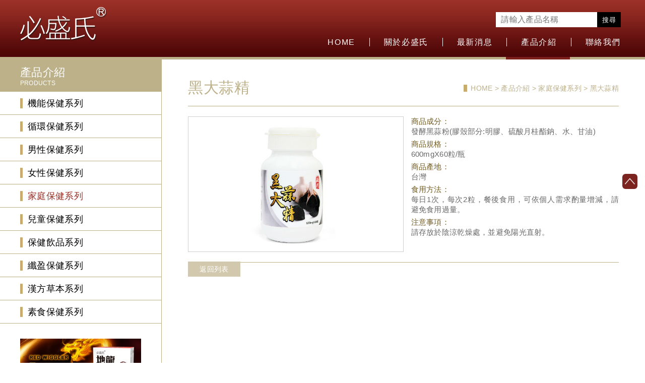

--- FILE ---
content_type: text/html; charset=UTF-8
request_url: http://bishengshi.com/product/8/detail/68
body_size: 3676
content:
<!DOCTYPE html>
<html>
<head>
	<meta charset="UTF-8">
	<title>必盛氏漢補養生食品有限公司</title>
	<meta name="viewport" content="width=device-width, initial-scale=1">
	<meta http-equiv="X-UA-Compatible" content="IE=edge">
	<link rel="apple-touch-icon" href="apple-touch-icon.png">
	<meta name="apple-mobile-web-app-title" content="">
	<!--ios調整-->
	<meta name="apple-mobile-web-app-capable" content="yes"><!--使網頁全屏幕-->
	<meta name="apple-mobile-web-app-status-bar-style" content="black"> <!--與螢幕最上方顏色相同-->
	<!--解決電話與地址預設亂黑影開槍-->
	<meta name="format-detection" content="telephone=no">
	<meta name="format-detection" content="address=no">
	 <!-- Bootstrap -->
    <link media="all" type="text/css" rel="stylesheet" href="http://bishengshi.com/bootstrap-3.3.6-dist/css/bootstrap.min.css">

    <link media="all" type="text/css" rel="stylesheet" href="http://bishengshi.com/css/slick.css">

    <link media="all" type="text/css" rel="stylesheet" href="http://bishengshi.com/css/slick-theme.css">
    
    <link media="all" type="text/css" rel="stylesheet" href="http://bishengshi.com/css/style.css">

	<link media="all" type="text/css" rel="stylesheet" href="http://bishengshi.com/css/lity.min.css">

	<link rel="icon" href="http://bishengshi.com/images/favicon.ico" type="image/x-icon"/>
	<link rel="shortcut icon" href="http://bishengshi.com/images/favicon.ico" type="image/x-icon"/>
    <!-- HTML5 shim and Respond.js for IE8 support of HTML5 elements and media queries -->
    <!-- WARNING: Respond.js doesn't work if you view the page via file:// -->
    <!--[if lt IE 9]>
      <script src="https://oss.maxcdn.com/html5shiv/3.7.2/html5shiv.min.js"></script>
      <script src="https://oss.maxcdn.com/respond/1.4.2/respond.min.js"></script>
    <![endif]-->
    <style>
@media  screen and (min-width:1025px){
    .embed-responsive-4by3 {
        padding-bottom:25%;
    }
}
</style>


</head>
<body>

	<a href="javascript:void(0)"><img src="http://bishengshi.com/images/gotop.png" alt="" id="gotop"></a>
	<!--HEADER-->
	<header>
		<a href="http://bishengshi.com">
			<img src="http://bishengshi.com/upload_files/2015-12-24-pp2jjVkbFOa3-logo.png" alt="" id="logo">
		</a>
		<ul class="search">
			<li class="search_input"><input type="text" placeholder="請輸入產品名稱"></li>
			<li class="search_btn"><button>搜尋</button></li>
		</ul>
		<ul class="menu">
			<li><a href="http://bishengshi.com">HOME</a></li>
			<li><a>關於必盛氏</a>
				<ul>
										<li><a href="http://bishengshi.com/about/1">品牌介紹</a></li>
										<li><a href="http://bishengshi.com/about/3">經營理念</a></li>
										<li><a href="http://bishengshi.com/about/9">承諾與保證</a></li>
										<li><a href="http://bishengshi.com/about/11">線上商店</a></li>
									</ul>
			</li>
			<li><a>最新消息</a>
				<ul>
										<li><a href="http://bishengshi.com/news/1">檢驗報告</a></li>
										<li><a href="http://bishengshi.com/news/2">訊息公告</a></li>
										<li><a href="http://bishengshi.com/news/3">媒體報導</a></li>
										<li><a href="http://bishengshi.com/news/4">健康小百科</a></li>
									</ul>
			</li>
			<li><a href="http://bishengshi.com/products">產品介紹</a>
				<ul>
										<li><a href="http://bishengshi.com/product/3">機能保健系列</a></li>
										<li><a href="http://bishengshi.com/product/5">循環保健系列</a></li>
										<li><a href="http://bishengshi.com/product/6">男性保健系列</a></li>
										<li><a href="http://bishengshi.com/product/7">女性保健系列</a></li>
										<li><a href="http://bishengshi.com/product/8">家庭保健系列</a></li>
										<li><a href="http://bishengshi.com/product/9">兒童保健系列</a></li>
										<li><a href="http://bishengshi.com/product/10">保健飲品系列</a></li>
										<li><a href="http://bishengshi.com/product/11">纖盈保健系列</a></li>
										<li><a href="http://bishengshi.com/product/12">漢方草本系列</a></li>
										<li><a href="http://bishengshi.com/product/13">素食保健系列</a></li>
									</ul>
			</li>
			<li><a href="http://bishengshi.com/contact">聯絡我們</a></li>
			<hr class="menu-hr on4" />
		</ul>
		<a href="javascript:void(0)" class="search_icon visible-sm-block visible-xs-block"><img src="http://bishengshi.com/images/search_icon.png" alt=""></a>
		<a href="javascript:void(0)" class="nav_icon visible-sm-block visible-xs-block"><img src="http://bishengshi.com/images/nav_toggle.png" alt=""></a>
	</header>

	<!--Middle content-->
	
<!--Middle content-->
    <section class="middle_content pages_first_section">
        <div class="row">
            <!--left menu-->
            <div class="left_menu col-lg-3 col-md-3 col-sm-3 hidden-xs">
                <div class="left_menu_title">產品介紹<span>PRODUCTS</span></div>
                <ul class="left_menu_list">
                                                        <li><a class="" href="http://bishengshi.com/product/3">機能保健系列</a></li>
                                                        <li><a class="" href="http://bishengshi.com/product/5">循環保健系列</a></li>
                                                        <li><a class="" href="http://bishengshi.com/product/6">男性保健系列</a></li>
                                                        <li><a class="" href="http://bishengshi.com/product/7">女性保健系列</a></li>
                                                        <li><a class="active" href="http://bishengshi.com/product/8">家庭保健系列</a></li>
                                                        <li><a class="" href="http://bishengshi.com/product/9">兒童保健系列</a></li>
                                                        <li><a class="" href="http://bishengshi.com/product/10">保健飲品系列</a></li>
                                                        <li><a class="" href="http://bishengshi.com/product/11">纖盈保健系列</a></li>
                                                        <li><a class="" href="http://bishengshi.com/product/12">漢方草本系列</a></li>
                                                        <li><a class="" href="http://bishengshi.com/product/13">素食保健系列</a></li>
                                </ul>
                <ul class="left_banner">
                                                            <li><a  href="http://www.bishengshi.com/product/3/detail/126"><img src="http://bishengshi.com/upload_files/2018-01-29-paZgX4iWViFA-advertise.jpg" alt=""></a></li>
                     
                                                            <li><a target=&#039;_blank&#039; href="http://www.pcstore.com.tw/30581103/M20456622.htm"><img src="http://bishengshi.com/upload_files/2016-01-08-8Ht6oMgLdNPP-advertise.jpg" alt=""></a></li>
                     
                                                            <li><a  href="http://www.bishengshi.com/product/12/detail/83"><img src="http://bishengshi.com/upload_files/2018-01-29-csvd1DVZ7aIH-advertise.jpg" alt=""></a></li>
                     
                                                            <li><a  href="http://www.bishengshi.com/product/8/detail/64"><img src="http://bishengshi.com/upload_files/2018-01-29-IubQGLSNrPvH-advertise.jpg" alt=""></a></li>
                     
                                                            <li><a target=&#039;_blank&#039; href="http://www.pcstore.com.tw/30581103/M20341950.htm"><img src="http://bishengshi.com/upload_files/2016-01-08-yyNuZ9tgMMya-advertise.jpg" alt=""></a></li>
                     
                                                            <li><a target=&#039;_blank&#039; href="http://www.pcstore.com.tw/30581103/M06866761.htm"><img src="http://bishengshi.com/upload_files/2018-01-25-8YEDHKjGT1l8-advertise.jpg" alt=""></a></li>
                     
                                </ul>
                <div class="clear"></div>

            </div>


            <div class="pages_main product_main col-lg-9 col-md-9 col-sm-9 col-xs-12">
                <div class="breadcrumbs">HOME > 產品介紹 >
                                                        
                                                        
                                                        
                                                        
                                                        家庭保健系列
                                                        
                                                        
                                                        
                                                        
                                                        
                                > 黑大蒜精
                </div>
                <div class="pages_main_title">黑大蒜精</div>
                <div class="product_main_content row">
                    <img src="http://bishengshi.com/upload_files/2016-01-14-XTJRgWl1esd1-product.jpg" alt="" class="product_img col-lg-6 col-md-6 col-sm-6 col-xs-12">
                    <div class="product_info  col-lg-6 col-md-6 col-sm-6 col-xs-12">
                        <p class="pname">商品成分：</p>
                        <p class="pinfo">發酵黑蒜粉(膠殼部分:明膠、硫酸月桂酯鈉、水、甘油)</p>
                        <p class="pname">商品規格：</p>
                        <p class="pinfo">600mgX60粒/瓶</p>
                        <p class="pname">商品產地：</p>
                        <p class="pinfo">台灣</p>
                        <p class="pname">食用方法：</p>
                        <p class="pinfo">每日1次，每次2粒，餐後食用，可依個人需求酌量增減，請避免食用過量。</p>
                        <p class="pname">注意事項：</p>
                        <p class="pinfo">請存放於陰涼乾燥處，並避免陽光直射。</p>
                    </div>
                    <div class="clear"></div>
                </div>
                <a href="http://bishengshi.com/product/8" class="back">返回列表</a>                
                                <div class="row">
                    <div class="col-xs-12">
                        <div class="embed-responsive embed-responsive-4by3" style="max-width:560px; max-height:315px;">
                            <iframe class="embed-responsive-item" style="max-width:560px; max-height:315px;" src="https://www.youtube.com/embed/nN9zRGF7vQw" frameborder="0" allow="autoplay; encrypted-media" allowfullscreen></iframe>
                        </div>
                    </div>
                </div>                
                                <div class="product_main_content2">
                    <p><img alt="" height="918" src="http://bishengshi.com/elfinder-files/edm/bedm1118_01.jpg" width="700" /></p>

<p><img alt="" height="1139" src="http://bishengshi.com/elfinder-files/edm/bedm1118_02.jpg" width="700" /></p>

<p><img alt="" height="963" src="http://bishengshi.com/elfinder-files/edm/bedm1118_03.jpg" width="700" /></p>

<p><img alt="" height="558" src="http://bishengshi.com/elfinder-files/edm/bedm1118_04.jpg" width="700" /></p>

                </div>
                <a href="http://bishengshi.com/product/8" class="back back_mobile">返回列表</a>                
            </div>
        </div>
    </section>


	<footer>
		<ul class="footer_menu">
			<li><a href="http://bishengshi.com">HOME</a></li>
			<li><a href="http://bishengshi.com/about/1">關於必盛氏</a></li>
			<li><a href="http://bishengshi.com/news/1">最新消息</a></li>
			<li><a href="http://bishengshi.com/products">產品介紹</a></li>
			<li><a href="http://bishengshi.com/contact">聯絡我們</a></li>
			<li>免付費服務電話：0800-668160</li>
			<li><a target="_blank" href="http://line.me/ti/p/%40lyc9010n"><img style="width:21px;height:20px;" src="http://bishengshi.com/images/line.png" alt=""></a></li>
			<li id="fb-icon"><a target="_blank" href="https://www.facebook.com/%E5%BF%85%E7%9B%9B%E6%B0%8F%E6%BC%A2%E8%A3%9C%E9%A4%8A%E7%94%9F%E9%A3%9F%E5%93%81%E6%9C%89%E9%99%90%E5%85%AC%E5%8F%B8-457932107563467/"><img src="http://bishengshi.com/images/fb.png" alt=""></a></li>
		</ul>
		<p class="copyright">Copyright © Bishentshi.<span>All rights reserved.</span></p>
	</footer>

	<!-- jQuery (necessary for Bootstrap's JavaScript plugins) -->
	<script src="http://bishengshi.com/js/jquery-2.2.0.min.js"></script>

	<script src="http://bishengshi.com/js/browserdetect.js"></script>

	<!-- Include all compiled plugins (below), or include individual files as needed -->
	<script src="http://bishengshi.com/bootstrap-3.3.6-dist/js/bootstrap.min.js"></script>

	<script src="http://bishengshi.com/js/slick.js"></script>
	
	<script src="http://bishengshi.com/js/lity.min.js"></script>

	<script src="http://bishengshi.com/js/main.js"></script>

	<script>
	$(function(){
		var obj = {
			productSearchLink:"http://bishengshi.com/product-search"
		};
		$('.search_btn > button').bind('mouseup', function(event) {
			/* Act on the event */
			var search_text = $('.search_input > input').val();
			event.preventDefault();
			if(search_text == ""){
				alert('請輸入產品');
				search_text.focus();
				return false;
			}else{
				//alert(obj.productSearchLink+"/"+search_text)
				window.location.href = obj.productSearchLink+"/"+search_text;
			}
		});

		if($(window).innerWidth() <= 736){
			//$("#fb-icon").hide();
		}
		$(window).resize(function() {
			//console.log($(window).width())
			if($(window).innerWidth() <= 736){
				//$("#fb-icon").hide();
			}
		});

		
	});
	</script>
	
</body>
</html>


--- FILE ---
content_type: text/css
request_url: http://bishengshi.com/css/style.css
body_size: 6219
content:
*{margin: 0; padding: 0 ; letter-spacing: 0.02em; outline:none !important; list-style: none; text-decoration: none; box-sizing:border-box; -webkit-box-sizing:border-box; -webkit-text-size-adjust:none; font-family: Lihei Pro, Helvetica, Arial,"微軟正黑體";  font-size: 16px;}
html,body{height: 100%; }
body{ min-height: 100%; height: 100%}
section{ position: relative;}
.clear{clear: both}
a,:focus,:hover, a img {outline: none !important;}
a:hover{ text-decoration: none !important;}
.row{ padding: 0 !important; margin: 0 !important}
.pages_first_section{ padding-top: 118px;}
p{text-align: justify;text-justify:inter-ideograph; margin-bottom: 15px !important; }
#gotop{ width: 30px; height: 30px; position: fixed; bottom:50%; margin-bottom: -15px; right: 15px; z-index: 999;}


header{ width: 100%; height: 118px;border-bottom:5px solid #bdb18a; position: fixed; background: url(../images/menu_bg.jpg) repeat-x; z-index: 9999}
.search_icon{ display: block;position: absolute;height: 77px;top: 0; right: 77px; width: 77px;padding: 15px;transition:0.5s all; -webkit-transition:0.5s all; -moz-transition:0.5s all; -ms-transition:0.5s all;}
.nav_icon{display: block;position: absolute;height: 77px;top: 0; right: 0; width: 77px;padding: 15px;}
.search_icon img, .nav_icon img{ width: 100%; height: auto }
.s_active{ background-color: #bdb18a}
#logo{ position: absolute; left: 36px; top: 10px; display: block;}
.search{ position:absolute; right: 48px; top: 24px; float: left; height: 30px; line-height: 30px;}
.search li{ float: left; height: 100%} 
.search li input{ background: #fff; border: 0; height: 100%; padding-left: 10px}
.search_btn{ background: #000; }
.search li button{ background:none; height: 100%; border: 0; padding: 0 10px; color: #fff; font-size: 13px; text-align: center;}
.menu{position:absolute; right: 20px; top: 74px; float: left; height: 50px; line-height: 20px; color: #fff; font-size:20px;transition:0.5s all; -webkit-transition:0.5s all; -moz-transition:0.5s all; -ms-transition:0.5s all;}
.menu>li{overflow: hidden; color: #fff; float: left; position: relative; cursor: pointer; height: 100%; z-index: 2; transition:0.3s all; -webkit-transition:0.3s all; -moz-transition:0.3s all; -ms-transition:0.3s all;}
.menu>li>a{letter-spacing: 0.1em; color: #fff;border-left: 1px solid #fff; padding: 0 28px;}
.menu>li:nth-child(1) a{ border: 0}
.menu>li:hover { overflow:visible;}
.menu>li:hover ul{  opacity: 1}
.menu li ul{position: absolute; top: 39px;  width: 100%; left: 0px; opacity: 0; padding-top: 5px }
.menu li ul li{ float: none; width: 100%; text-align: center;line-height: 40px;background:rgba(220,202,154,0.8);}
.menu li ul li a{ color: #15100d; display: block; width: 100%; padding:0 10px; transition:0.3s all; -webkit-transition:0.3s all; -moz-transition:0.3s all; -ms-transition:0.3s all;}
.menu li ul li a:hover{  text-decoration: none; background: #731a16; color: #fff}


/*底線滑動*/
hr.menu-hr{height: 5px; width: 109.297px;margin: 0; margin-top: 39px;position: absolute;background: #7c1f1a; border: none;transition: .3s ease-in-out;-moz-transition: .3s ease-in-out;-webkit-transition: .3s ease-in-out;}
.menu>li:nth-child(1):hover ~ hr.menu-hr {width: 109.297px;margin-left: 0px;}
.menu>li:nth-child(2):hover ~ hr.menu-hr {width: 145px;margin-left: 109.297px;}
.menu>li:nth-child(3):hover ~ hr.menu-hr {width: 127.406px;margin-left: 254.297px;}
.menu>li:nth-child(4):hover ~ hr.menu-hr {width: 127.406px;margin-left: 381.703px;}
.menu>li:nth-child(5):hover ~ hr.menu-hr {width: 127.406px;margin-left: 509.109px;}

hr.on2{width: 145px;margin-left: 109.297px;}
hr.on3{width: 127.406px;margin-left: 254.297px;}
hr.on4{width: 127.406px;margin-left: 381.703px;}
hr.on5{width: 127.406px;margin-left: 509.109px;}


/*FOOTER*/
footer{ background: #dcca9a; margin-bottom: 0 !important; bottom: 0; width: 100% }
.footer_menu{width:850px; margin: 0px auto;}
.footer_menu li{letter-spacing: 0.1em;color: #490305; padding: 0 10px; float: left; margin: 30px 0; border-left: 1px solid #490305}
.footer_menu li:nth-child(1){ border: 0}
.footer_menu li a{ display: block;  width: 100%; color: #490305}
.footer_menu li:last-child{ border-left:none;padding: 0 0px;}
.copyright{ width: 100%; letter-spacing: 0.1em; font-family: helvetica; font-weight: lighter; color: #fff; font-size: 12px; background: #3f311d; display: block;margin-bottom: 0 !important; clear: both; text-align: center; height: 40px; line-height: 40px}
.copyright span{font-weight: lighter; color: #fff; font-size: 12px;font-family: helvetica;}

/*SLIDESHOW*/
.slideshow{ width: 100%; position: relative; padding-top: 118px; overflow: hidden; }
.slideshow>div{ width: 100%}
.slideshow>div img{ width: 100%}

/*Index Middle Content  NEWS*/
.middle_content {  min-height: calc( 100% - 118px) }
.middle_content>.row{ height: 100%}
.news_index{ padding: 0 !important; margin:0!important; float: left }
.news_tabs{ width: 100%; float: left; margin: 0; border-right: 1px solid #bdb18a;}
.news_tabs li{ width: 33.3333%; float: left; text-align: center; background: #bdb18a; line-height: 2.3; overflow: hidden ; cursor: pointer; transition:0.3s all; -webkit-transition:0.3s all; -moz-transition:0.3s all; -ms-transition:0.3s all;}
.news_tabs li.on{ background:#9b3026; color: #fff }
.news_tabs li:hover{ color: #9b3026;}
.news_tabs li.on:hover{ color: #fff}
.news_index_content{ width: 100%;  border-right: 1px solid #bdb18a; margin-bottom: 0}
.news_index_content li{ width: 100%; line-height: 54px; height: 54px;overflow: hidden ; border-bottom: 1px solid #bdb18a; padding: 0 20px; transition:0.3s all; -webkit-transition:0.3s all; -moz-transition:0.3s all; -ms-transition:0.3s all;}
.news_index_content li a{ color:#000; font-size: 16px;}
.news_index_content li:hover{ background: #f3f0e7; }
.news_index_content li a .news_index_date{ color: #725b21; padding-right: 20px}
.news_index_content_display_none{display: none;}

/*Index Middle Content PRODUCT*/
.product_index { padding: 0 !important; padding: 0; float: right !important;}
.product_index .product_index_slide {margin:0 !important; padding: 0}
.product_index .product_index_slide div{ text-align: center; padding: 0}
.product_index .product_index_slide div img{ width: 100%; max-width: 380px; height: auto; margin: 20px auto 0}
.product_index .product_index_slide div a p{ color: #725b21; font-size: 16px; text-align: center; display: block; margin-bottom: 5px !important}
.product_index .product_index_slide div a:hover { text-decoration: none;}


/*Banner*/
.banner{}
.banner ul{ margin: 0}
.banner ul li{ padding: 0}
.banner ul li img{ width: 100%; }


/*LEFT MENU*/
.left_menu{  padding: 0 !important; min-height: calc( 100vh - 236px) !important;}
.left_menu_title{ width: 100%; height: 64px; color: #fff; background: #bdb18a; font-size: 22px; line-height: 1.3; padding: 12px 40px;}
.left_menu_title span{ font-size: 12px; display: block;}
.left_menu_list{}
.left_menu_list li{padding-left: 40px;line-height: 46px; height: 46px; border-bottom: 1px solid #bdb18a;}
.left_menu_list li a{ color: #000; padding-left: 10px; font-size: 18px; border-left: 5px solid #c7ac6e;}
.left_menu_list li a:hover{ text-decoration: none; color: #9b3026}
.left_menu_list li a.active{ text-decoration: none; color: #9b3026}
.left_banner{ width: 100%; margin: 0 auto; padding: 20px 40px;}
.left_banner li{ width: 100%; }
/*.left_banner li:nth-child(1){margin-bottom: 15px}*/
.left_banner li{margin-bottom: 15px}
.left_banner li img{ width: 100%; height: auto}


/*Pages Main Section*/
.pages_main{ padding: 20px 52px !important;border-left: 1px solid #bdb18a; /*min-height: calc( 100vh - 206px) !important;*/}
.pages_main_title{ font-size:30px; line-height: 72px; font-weight: lighter; border-bottom: 1px solid #bdb18a; color: #bdb18a; margin-bottom: 20px}
.breadcrumbs{ line-height: 14px; color: #bdb18a;border-left: 7px solid #c7ac6e; padding-left: 7px; font-size: 14px; position: absolute; right: 52px; top: 50px}

/*ABOUT*/
/*.about_img{ float: left; width: 48%; margin:0 4% 4% 0  }*/
.about_content{ min-height: 520px;}
.about_content p{ font-size: 18px; line-height: 1.6em; color: #696969; padding-right: 0!important;}
.about_content p img{max-width: 100%; height:auto;}
.brand_logo{border-top: 1px solid #dfd8c5;}
.brand_logo>div{ padding: 2% 0;  }
/*.brand_logo>div a{ display: block;border: 1px solid #e4e4e4; width: 90%; margin: 0 5%; padding: 10%}
.brand_logo>div a img{ width: 100%; height: auto;}*/
.brand_logo>div span{ display: block;border: 1px solid #e4e4e4; width: 90%; margin: 0 5%; padding: 10%}
.brand_logo>div span img{ width: 100%; height: auto;}
.brand_logo .slick-arrow{ display: block !important; position: absolute; top: calc( 50% - 30px); text-indent: -99999px; width: 30px; height: 60px; border: none; background-color: transparent;}
.brand_logo .slick-next{ right: 2%; background-image: url(../images/next_logo.png); background-repeat: no-repeat; background-size: contain}
.brand_logo .slick-prev{ left: 2%; background-image: url(../images/pre_logo.png); background-repeat: no-repeat; background-size:contain}
.brand_logo .slick-list{ width:90%; margin: 0 5%; }


/*NEWS*/
.news_content{ margin-top: -20px;}
.news_list_title{ width: 100%; background: #bdb18a; color: #fff; line-height: 36px; height: 36px;}
.news_list_content{ height:54px; line-height:54px; border-bottom: 1px solid  #bdb18a}
.news_list_title p,.news_list_content p{ display: inline-block; margin:0 !important; padding: 0 10px;}
.news_list_content p, .news_list_content p a{ color: #000}
.news_list_content:hover{ background: #f3f0e7; }
.news_list_content .news_list_title_date{ color: #bdb18a}
.news_list_title_number{ width: 10%; }
.news_list_title_title{ width:69%}
.news_list_title_date{ width: 19%}
.news_main_title{ margin-top: 20px; padding-left: 0 !important; font-size: 24px;}
.news_main_date{ margin-top: 20px;  padding-right: 0 !important;font-size: 24px; text-align: right; color:#88763d; font-weight: lighter;}
.news_main_content {border-bottom: 1px solid  #bdb18a; padding-bottom: 40px  !important}
.news_main_content_text{color: #696969; padding-left: 45px !important; padding-bottom: 20px }
.news_main_content_text p{ color: #696969; margin-right: -15px;font-size: 18px; line-height: 28px;  }
.news_main_content_text img{ height: auto;}
.news_img{ padding: 0 !important; border: 1px solid #cfcfcf}
.back{  color: #fff; background: #d1c8ad; position: relative; top: -2px; height: 30px; width: 104px; line-height: 30px; display: inline-block; font-size: 14px; text-align: center;}
.back:hover{ color: #fff; background: #bdb18a}

/*PAGES NAV*/
.pages_nav{ width:222px; margin: 30px auto;}
.pages_nav a{ color: #bdb18a}
.prev_page, .next_page{ width: 20px; float: left;}
.pages_nav ul li{ float: left; border-left: 1px solid #bdb18a; height: 20px; padding:0 5px}
.pages_nav ul li:nth-child(1){ border: 0}
.pages_nav ul li a{ display: block;  text-align: center;width: 100%;padding:0 2px}
.pages_nav ul li a:hover{ background:#bdb18a; color: #fff  }
.pages_nav ul li.on a{ background:#bdb18a; color: #fff  }

/*PRODUCT*/
.product_slide{ width: 100%}
.product_slide div img{ width: 100%; height: auto; display: block;}
.product_slide div a{ color: #725b21; text-align: center; display: block;}
.product_slide div a p{ display: block; text-align: center;}
.product_list h4{ width: 100%; font-size:24px; line-height: 40px; font-weight: lighter; border-bottom: 1px solid #bdb18a; color: #bdb18a; margin-bottom: 20px; margin-top: 50px }
.product_list .product_slide .slick-dots{display: block; position: absolute;top: -50px; right: 0; width: 100px;}
.product_list_all{width:100%; float: left; border-bottom: 1px solid  #bdb18a}
.product_list_all>div{ width: 20%; float: left; margin-bottom: 10px; }
.product_list_all>div img{ width: 100%; height: auto; display: block;}
.product_list_all>div a{ color: #725b21; text-align: center; display: block;}
.product_list_all>div a p{ display: block; text-align: center;}
.product_main_content{ width: 100%; border-bottom: 1px solid #bdb18a; padding-bottom: 20px !important; margin-bottom: 0px !important}
.product_img{ display: block;  border: 1px solid #cfcfcf}
.product_main_content .product_info { padding-right: 0;}
.product_main_content .product_info p{ margin: 0 !important; font-size: 14.5px; color: #696969}
.product_main_content .product_info .pinfo{ margin-bottom: 5px !important}
.product_main_content .product_info .pname{color: #725b21; }
.product_main_content2 { border-bottom: none; padding-bottom:20px !important;}
.product_main_content2 img{ max-width: 100%; height: auto;}
.product_main_content2 p{ margin: 20px auto; font-size: 14px; color: #696969}
.back{ margin-bottom: 20px !important}
.back_mobile{ display: none;}

/*CONTACT*/
.contact_main { position: relative; padding: 20px 40px !important}
.contact_main .contact_main_title{ color: #bdb18a; height: 64px; font-size: 22px; line-height: 1.3; padding: 12px 15px;}
.contact_main .contact_main_title span{ font-size: 12px; display: block;}
.form>p{font-size: 15px; color: #777777; margin-bottom: 50px !important; }
.form ul { margin-bottom: 20px; float: left;}
.form ul li { width: 100%; float: left;}
.form ul li p{font-size: 18px ; color: #333; display:block; float: left; text-align: justify;  width: 100px; letter-spacing: 0.1em}
.form ul li:nth-child(1) p, .form ul li:nth-child(2) p, .form ul li:nth-child(3) p, .form ul li:nth-child(4) p ,.form ul li:nth-child(5) p{ letter-spacing: 1em}
.form ul li:nth-child(6) p{ letter-spacing:0.25em }
.form ul li input,.form ul li textarea{ border: 1px solid #cfcfcf; float: left}
.form ul li input.radio{ width: 12px; margin: 0 10px 0 0 !important; float: none; display: inline-block;}
.form ul li input.radio2{ width: 12px; margin: 0 10px 0 20px !important; float: none; display: inline-block;}
.form ul li:nth-child(5) input,.form ul li:nth-child(6) input,.form ul li:nth-child(7) textarea{ width: 300px;}
.form ul li:nth-child(7) textarea{ height: 200px;}
.form ul li span{ color: #8e2921; font-size: 12px; display: block; float:left; padding-left: 5px}
.contact_main iframe{ padding: 0 !important; height: 460px}
.check{border:none; font-size: 14px;  color: #fff; background: #d1c8ad; height: 30px; width: 104px; line-height:30px; display: block; margin-left:100px;  text-align: center;}
.check:hover{ color: #fff; background: #bdb18a}

@media screen and (min-width:1601px) and (max-width:1920px){

.product_main_content .product_info p{ font-size: 18px;}
.product_index ul li img{ margin: 0 auto}


/*CONTACT*/
.contact_main iframe{ padding: 0 !important; height: 660px}

}


@media screen and (min-width:992px) and (max-width:1600px){
.news_main_content{ padding-bottom: 10px !important}
header{ width: 100%; height: 118px;border-bottom:5px solid #bdb18a; position: fixed; background: url(../images/menu_bg.jpg) repeat-x; z-index: 9999}
.search_icon{ display: block;position: absolute;height: 77px;top: 0; right: 77px; width: 77px;padding: 15px;}
.nav_icon{display: block;position: absolute;height: 77px;top: 0; right: 0; width: 77px;padding: 15px;}
.nav_icon_on,.search_icon_on{ background: #bdb18a}
.search_icon img, .nav_icon img{ width: 100%; height: auto }
#logo{ position: absolute; left: 36px; top: 10px; display: block;}
.search{ position:absolute; right: 48px; top: 24px; float: left; height: 30px; line-height: 30px;}
.search li{ float: left; height: 100%} 
.search li input{ background: #fff; border: 0; height: 100%; padding-left: 10px}
.search_btn{ background: #000; }
.search li button{ background:none; height: 100%; border: 0; padding: 0 10px; color: #fff; font-size: 13px; text-align: center;}
.menu{position:absolute; right: 20px; top: 74px; float: left; height: 50px; line-height: 20px; color: #fff; font-size:20px;}
.menu>li{overflow: hidden; color: #fff; float: left; position: relative; cursor: pointer; height: 100%; z-index: 2}
.menu>li>a{letter-spacing: 0.1em; color: #fff;border-left: 1px solid #fff; padding: 0 28px;}
.menu>li:nth-child(1) a{ border: 0}
.menu>li:hover { overflow:visible;}
.menu>li:hover ul{  opacity: 1}
.menu li ul{position: absolute; top: 39px;  width: 100%; left: 0px; opacity: 0; padding-top: 5px }
.menu li ul li{ float: none; width: 100%; text-align: center;line-height: 40px;background:rgba(220,202,154,0.8);}
.menu li ul li a{ color: #15100d; display: block; width: 100%; padding:0 10px}
.menu li ul li a:hover{  text-decoration: none; background: #731a16; color: #fff}




/*底線滑動*/
hr.menu-hr{height: 5px; width: 109.297px;/*一開始預設的底線寬度*/margin: 0; margin-top: 39px;position: absolute;background: #7c1f1a; border: none;transition: .3s ease-in-out;-moz-transition: .3s ease-in-out;-webkit-transition: .3s ease-in-out;}
.menu>li:nth-child(1):hover ~ hr.menu-hr {width: 109.297px;/*若滑動過去的字比較多(比較寬意思)，可以在這邊調整底線寬度*/margin-left: 0px;/*底線滑過去至該選單位置*/}
.menu>li:nth-child(2):hover ~ hr.menu-hr {width: 145px;/*若滑動過去的字比較多(比較寬意思)，可以在這邊調整底線寬度*/margin-left: 109.297px;/*底線滑過去至該選單位置*/}
.menu>li:nth-child(3):hover ~ hr.menu-hr {width: 127.406px;/*若滑動過去的字比較多(比較寬意思)，可以在這邊調整底線寬度*/margin-left: 254.297px;/*底線滑過去至該選單位置*/}
.menu>li:nth-child(4):hover ~ hr.menu-hr {width: 127.406px;/*若滑動過去的字比較多(比較寬意思)，可以在這邊調整底線寬度*/margin-left: 381.703px;/*底線滑過去至該選單位置*/}
.menu>li:nth-child(5):hover ~ hr.menu-hr {width: 127.406px;/*若滑動過去的字比較多(比較寬意思)，可以在這邊調整底線寬度*/margin-left: 509.109px;/*底線滑過去至該選單位置*/}

hr.on2{width: 145px;margin-left: 109.297px;}
hr.on3{width: 127.406px;margin-left: 254.297px;}
hr.on4{width: 127.406px;margin-left: 381.703px;}
hr.on5{width: 127.406px;margin-left: 509.109px;}


/*ABOUT*/
.about_content p{ font-size: 16px; line-height: 28px; color: #696969;}
.brand_logo>div{ padding: 2% 0;  }
.brand_logo>div a{ display: block;border: 1px solid #e4e4e4; width: 90%; margin: 0 5%; padding: 10%}
.brand_logo>div a img{ width: 100%; height: auto;}
.brand_logo .slick-arrow{ display: block !important; position: absolute; top: calc( 50% - 20px); text-indent: -99999px; width: 20px; height: 40px; border: none; background-color: transparent;}
.brand_logo .slick-next{ right: 2%; background-image: url(../images/next_logo.png); background-repeat: no-repeat; background-size: contain}
.brand_logo .slick-prev{ left: 2%; background-image: url(../images/pre_logo.png); background-repeat: no-repeat; background-size:contain}
.brand_logo .slick-list{ width:90%; margin: 0 5%; }


.product_list_all>div{ margin-bottom: 10px; width: 25%}
.product_list_all>div a p{ font-size: 13px;}


/*CONTACT*/
.form ul li:nth-child(5) input, .form ul li:nth-child(6) input, .form ul li:nth-child(7) textarea{ width: 280px;}
.contact_main iframe{ height: 620px;}
}


@media screen and (min-width:768px) and (max-width:991px){

header{ height: 77px;}	
#logo { left: 23px; top: 5px; width: 140px;}
.search{ display: none; background: #bdb18a; width: 100%;float: none; top: 71px;left: 0; height: 125px; padding:30px 20px; font-size: 20px}
.search_input{ width: 70%}
.search_input input,.search li button{ width: 100%; font-size: 20px}
.search_btn{ width: 30%}
.search_input input{ text-align: center;}
.menu{ width: 60%; z-index: 999; overflow: scroll; position:fixed; background: #dcca9a; right: -100%; top: 0px; float:none; min-height: 100vh; height: inherit; color: #fff; font-size:20px;-webkit-box-shadow: -5px 0px 10px 0px rgba(0,0,0,0.37);-moz-box-shadow: -5px 0px 10px 0px rgba(0,0,0,0.37);box-shadow: -5px 0px 10px 0px rgba(0,0,0,0.37);}
.menu>li{ height: initial; float: none;position: relative; }
.menu>li:nth-child(1){ display: none; }
.menu>li>a{ display: block; border-bottom:5px solid #bdb18a;  line-height: 72px; text-align: center; background: url(../images/menu_bg.jpg) repeat-x;  position: relative;  height: 77px;letter-spacing: 0.1em; font-size: 24px; color: #fff;border-left:none; padding: 0 28px;}
.menu li ul{position:relative;  width: 100%; left: 0px; opacity: 1; top: 0; padding-top: 0; margin:  10px 0  }
.menu li ul li{ float: none; width: 100%; text-align: center;line-height: 40px;background:none;}
.menu li ul li a{ color: #15100d; font-size: 16px; font-weight: 900; display: block; text-align: left; width: 150px; padding:0 10px; margin: 0 auto}
.menu li ul li:hover{  text-decoration: none; background: #731a16; }
.menu li ul li:hover a{color: #fff}
/*底線滑動*/
hr.menu-hr{display: none;}

.left_menu_title{ font-size: 21px}
.slideshow{ padding-top: 77px}

/*Index Middle Content  NEWS*/
.news_tabs li{line-height: 46px; overflow: hidden ; cursor: pointer; font-size: 20px;}
.news_index_content li { padding: 0 10%; height: 75px; line-height: 75px;}
.news_index_content li a{ color:#000; font-size: 20px;}



.product_list_all>div{ margin-bottom: 10px; width: 25%}
.product_list_all>div a p{ font-size: 13px;}

/*Index Middle Content PRODUCT*/
.product_index .product_index_slide {margin:25px 0  !important; padding: 0}

/*Pages Main Section*/
.pages_first_section{ padding-top: 77px;}
.breadcrumbs{font-size: 14px; position: absolute; right: inherit; top: 20px; left: 10%}
.pages_main_title{ margin-top: 20px}


/*FOOTER*/
footer{ background: #dcca9a; margin-bottom: 0 !important; bottom: 0; width: 100% }
.footer_menu{width:740px; margin: 0px auto;}
.footer_menu li{letter-spacing: 0em;}

/*ABOUT*/
/*.about_img{ float: none; width: 100%; margin:0 0 4%  }*/
.about_content img{width: 100%; height:auto;}
.brand_logo{border-top: 1px solid #dfd8c5;}
.brand_logo>div{ padding: 2% 0;  }
.brand_logo>div a{ display: block;border: 1px solid #e4e4e4; width: 90%; margin: 0 5%; padding: 10%}
.brand_logo>div a img{ width: 100%; height: auto;}
.brand_logo .slick-arrow{ display: block !important; position: absolute; top: calc( 50% - 15px); text-indent: -99999px; width: 15px; height: 30px; border: none; background-color: transparent;}
.brand_logo .slick-next{ right: 3%; background-image: url(../images/next_logo.png); background-repeat: no-repeat; background-size: contain}
.brand_logo .slick-prev{ left: 3%; background-image: url(../images/pre_logo.png); background-repeat: no-repeat; background-size:contain}
.brand_logo .slick-list{ width:86%; margin: 0 7%; }

/*NEWS*/
.news_content{ margin-top: -20px;}
.news_list_title{ width: 100%; background: #bdb18a; color: #fff; line-height: 36px; height: 36px;}
.news_list_content{ height:74px; padding-top: 15px; line-height:24px; border-bottom: 1px solid  #bdb18a}
.news_list_title p,.news_list_content p{ display: inline-block; margin:0 !important; padding: 0 10px;}
.news_list_content p, .news_list_content p a{ color: #000}
.news_list_content:hover{ background: #f3f0e7; }
.news_list_content .news_list_title_date{ color: #bdb18a}
.news_list_title_number{ width: 18%; }
.news_list_title_title{ width:70%}
.news_list_content .news_list_title_date{ width: 70%; margin-left: 18% !important; padding-left: 15px !important}
.news_list_title .news_list_title_date{ display: none;}
.news_main_title{ margin-top: 20px; padding-left: 0 !important; font-size: 20px;}
.news_main_date{ margin-top:0px;   padding-left: 0 !important;font-size: 16px; text-align: left; color:#88763d; font-weight: lighter;}
.news_main_content {border-bottom: 1px solid  #bdb18a; padding-bottom: 20px  !important}
.news_main_content_text{color: #696969; padding-left: 0px !important; padding-bottom: 20px }
.news_main_content_text p{ margin-right: -15px;font-size: 18px; line-height: 28px;  }
.news_img { margin-bottom: 20px;}

/*CONTACT*/
.contact_main { padding: 20px 0px 0 !important}
.contact_main .contact_main_title{ height: 80px; font-size: 25px; padding: 40px 12%;}
.contact_main .contact_main_title span{ font-size: 13px; }
.form{ padding: 20px 12% !important}
.form>p{font-size: 16px; margin-bottom: 50px !important; }
.form ul li p{font-size: 18px ;   width: 100px; }
.form ul li:nth-child(1) p, .form ul li:nth-child(2) p, .form ul li:nth-child(3) p, .form ul li:nth-child(4) p ,.form ul li:nth-child(5) p{ letter-spacing: 1em}
.form ul li:nth-child(5) input,.form ul li:nth-child(6) input,.form ul li:nth-child(7) textarea{ width: 380px;}
.contact_main iframe{ padding: 0 !important;margin-top: 40px}
.check{ font-size: 14px; height: 30px; width: 104px; line-height: 30px; display: block; left:100px;  text-align: center;}
.contact_main .breadcrumbs{ left: 12%; top: 30px}


}


@media screen and (min-width:415px)  and (max-width:767px){

header{ height: 77px;}	
#logo { left: 23px; top: 5px; width: 140px;}
.search{ display: none; background: #bdb18a; width: 100%;float: none; top: 71px;left: 0; height: 125px; padding:30px 20px; font-size: 20px}
.search_input{ width: 70%}
.search_input input,.search li button{ width: 100%; font-size: 20px}
.search_btn{ width: 30%}
.search_input input{ text-align: center;}
/*.menu{ width: 60%; z-index: 999; overflow: scroll; position:fixed; background: #dcca9a; right: -100%; top: 0px; float:none; min-height: 100vh; height: inherit; color: #fff; font-size:20px;-webkit-box-shadow: -5px 0px 10px 0px rgba(0,0,0,0.37);-moz-box-shadow: -5px 0px 10px 0px rgba(0,0,0,0.37);box-shadow: -5px 0px 10px 0px rgba(0,0,0,0.37);}*/
.menu{ width: 60%; z-index: 999; overflow: scroll; position:fixed; background: #dcca9a; right: -100%; top: 0px; float:none; min-height: 100vh; height: inherit; color: #fff; font-size:20px;-webkit-box-shadow: -5px 0px 10px 0px rgba(0,0,0,0.37);-moz-box-shadow: -5px 0px 10px 0px rgba(0,0,0,0.37);box-shadow: -5px 0px 10px 0px rgba(0,0,0,0.37);transition:0.3s all; -webkit-transition:0.3s all; -moz-transition:0.3s all; -ms-transition:0.3s all;}
.menu>li{ height: initial; float: none;position: relative; }
.menu>li:nth-child(1){ display: none; }
.menu>li>a{ display: block; border-bottom:5px solid #bdb18a;  line-height: 72px; text-align: center; background: url(../images/menu_bg.jpg) repeat-x;  position: relative;  height: 77px;letter-spacing: 0.1em; font-size: 24px; color: #fff;border-left:none; padding: 0 28px;}
.menu li ul{position:relative;  width: 100%; left: 0px; opacity: 1; top: 0; padding-top: 0; margin:  10px 0  }
.menu li ul li{ float: none; width: 100%; text-align: center;line-height: 40px;background:none;}
.menu li ul li a{ color: #15100d; font-size: 16px; font-weight: 900; display: block; text-align: left; width: 140px; padding:0 0px; margin: 0 auto}
.menu li ul li:hover{  text-decoration: none; background: #731a16; }
.menu li ul li:hover a{color: #fff}


/*底線滑動*/
hr.menu-hr{display: none;}

.left_menu{ display: none;}

.slideshow{ padding-top: 77px}

/*Index Middle Content  NEWS*/
.news_tabs li{line-height: 46px; overflow: hidden ; cursor: pointer; font-size: 20px;}
.news_index_content li { padding: 0 10%; height: 75px; line-height: 75px;}
.news_index_content li a{ color:#000; font-size: 20px;}


/*Pages Main Section*/
.pages_first_section{ padding-top: 77px;}
.breadcrumbs{font-size: 14px; position: absolute; left: 5%; line-height: 1.5em; padding-right: 15px; right: inherit; top: 20px}
.pages_main_title{ margin-top: 40px; padding: 0px 5%}
.pages_main{ padding: 20px 0 0 !important; height: inherit;}

/*FOOTER*/
footer{ background: #dcca9a; margin-bottom: 0 !important; bottom: 0; width: 100% }
.footer_menu{width:100%; margin: 0px auto -40px;}
.footer_menu li{letter-spacing: 0.01em;  width: 90%; margin: 0 5%; line-height: 44px; height: 44px; float: none; border-left: 0; border-bottom: 1px solid #cab78c}
.footer_menu li:nth-child(1){ border-left: 0;border-bottom: 1px solid #cab78c}
.footer_menu li:nth-child(6),.footer_menu li:nth-child(7){ /*border: 0*/}
.footer_menu li:nth-child(6){ text-align: center; /*margin-left: -11px;*/ }
.footer_menu li:nth-child(7){width:80%; /*position: relative; top: -44px; left:76%; margin-left: 0px; padding: 0*/ }
.footer_menu li:nth-child(8){width:21px; position: relative; top: -44px; left:55%; margin-left: 0px; padding: 0 }

/*.footer_menu li:last-child{ border-left:none;padding: 0 0px;}*/
.footer_menu li a{ display: block;  color: #490305; text-align: center;}
.copyright{ width: 100%; letter-spacing: 0.1em; font-family: helvetica; font-weight: lighter; color: #fff; font-size: 12px; background: #3f311d; display: block;margin-bottom: 0 !important; clear: both; text-align: center; height: 40px; line-height: 40px}
.copyright span{font-weight: lighter; color: #fff; font-size: 12px;}


/*ABOUT*/
.about_content{ padding: 0 5% !important }
/*.about_img{ float: none; width: 100%; margin:0 0 4%  }*/
.about_content img{width: 100%; height:auto;}

/*PRODUCT*/
.product_list h4{ width: 100%; font-size:24px; line-height: 40px;  padding-left:5%; margin-bottom: 20px; margin-top: 50  left:5px; }
.product_list .product_slide .slick-dots{right: 20px;}
.product_list_all{width:100%; float: left;}
.product_list_all>div{ width: 50%; float: left; }
.product_list_all>div img{ width: 100%; height: auto; display: block;}
.product_list_all>div a{ color: #725b21; text-align: center; display: block;}
.product_list_all>div a p{ display: block; text-align: center;}
.product_main_content{ width: 100%; border-bottom: 1px solid #bdb18a; padding-bottom: 20px !important; margin-bottom: 0px !important}
.product_main_content .product_info { padding-right: 0;}
.product_main_content .product_info p{ margin: 0 !important; font-size: 14.5px;}
.product_main_content .product_info .pinfo{ margin-bottom: 5px !important}
.product_main_content2 { border-bottom:none; padding-bottom:20px !important;}
.back_mobile{ width: 100%; height: 46px; line-height: 46px; top: 0; margin-bottom: 0px !important; display: block !important;}
.product_main .back{ display:none;}

/*NEWS*/
.news_content{ padding: 0px !important}
.news_list_title{ width: 100%;  line-height: 36px; height: 36px;}
.news_list_content{ height:74px; line-height:24px; padding-top: 15px; border-bottom: 1px solid  #bdb18a}
.news_list_title p,.news_list_content p{ display: inline-block; margin:0 !important; padding: 0 0 0 20px;}
.news_list_title_number{ width: 15%; float: left; }
.news_list_title_title{ width:80%; overflow: hidden;}
.news_list_content .news_list_title_date{ width: 55%; display: block; margin-left: 15% !important; padding-left: 20px !important }
.news_list_title .news_list_title_date{  display: none !important;}
.news_main_title{ margin-top: 20px; padding:0 20px !important; font-size: 20px;}
.news_main_date{ margin-top: 0px;  padding: 0  20px !important;font-size: 20px; text-align: left; color:#88763d; font-weight: lighter;}
.news_main_content { padding-bottom: 20px  !important}
.news_main_content_text{padding: 20px !important; }
.news_main_content_text p{ margin-right: 0px;font-size: 18px; line-height: 28px;  }
.news_img { margin: 20px; padding: 0px  !important; width: calc( 100% - 40px ) !important}
.back{ width: 100%; height: 46px; line-height: 46px; top: 0}



/*CONTACT*/
.contact_main { padding: 20px 0px 0 !important}
.contact_main .contact_main_title{ height: 80px; font-size: 25px; padding: 40px 12%;}
.contact_main .contact_main_title span{ font-size: 13px; }
.form{ padding: 20px 12% !important}
.form>p{font-size: 16px; margin-bottom: 50px !important; }
.form ul li p{font-size: 18px ;   width: 100px; }
.form ul li:nth-child(1) p, .form ul li:nth-child(2) p, .form ul li:nth-child(3) p, .form ul li:nth-child(4) p ,.form ul li:nth-child(5) p{ letter-spacing: 1em}
.form ul li:nth-child(5) input,.form ul li:nth-child(6) input,.form ul li:nth-child(7) textarea{ width: 380px;}
.contact_main iframe{ padding: 0 !important;margin-top: 40px}
.check{ font-size: 14px; height:30px; width: 104px; line-height:30px; display: block; left:100px;  text-align: center;}
.contact_main .breadcrumbs{ left: 12%; top: 30px}


}

@media screen and (min-width:375px)  and (max-width:414px){

header{ height: 66px;}	
#logo { left: 10px; top: 5px; width: 105px;}
.search_icon { position: absolute; height: 60px; top: 0px;right: 60px; width: 60px; padding: 10px;}
.nav_icon { position: absolute; height: 60px; top: 0px;right: 0px; width: 60px; padding: 10px;}
.search{ display: none; background: #bdb18a; width: 100%;float: none; top: 60px;left: 0; height: 155px; padding:20px 20px; font-size: 20px}
.search li{ height: 50%}
.search_input{ width: 100%}
.search_input input,.search li button{ width: 100%; font-size: 16px; letter-spacing: 0.4em}
.search_btn{ width: 100%}
.search_input input{ text-align: center;}
/*.menu{ width: 70%; z-index: 999; overflow: scroll; position:fixed; background: #dcca9a; right: -100%; top: 0px; float:none; min-height: 100vh; height: inherit; color: #fff; font-size:20px;-webkit-box-shadow: -5px 0px 10px 0px rgba(0,0,0,0.37);-moz-box-shadow: -5px 0px 10px 0px rgba(0,0,0,0.37);box-shadow: -5px 0px 10px 0px rgba(0,0,0,0.37);}*/
.menu{ width: 50%; z-index: 999; overflow: scroll;transition:0.3s all; -webkit-transition:0.3s all; -moz-transition:0.3s all; -ms-transition:0.3s all; position:fixed; background: #dcca9a; right: -100%; top: 0px; float:none; min-height: 100vh; height: inherit; color: #fff; font-size:20px;-webkit-box-shadow: -5px 0px 10px 0px rgba(0,0,0,0.37);-moz-box-shadow: -5px 0px 10px 0px rgba(0,0,0,0.37);box-shadow: -5px 0px 10px 0px rgba(0,0,0,0.37);}
.menu>li{ height: initial; float: none;position: relative; }
.menu>li:nth-child(1){ display: none; }
.menu>li>a{ display: block; border-bottom:5px solid #bdb18a;  line-height: 64px; text-align: center; background: url(../images/menu_bg.jpg) repeat-x;  position: relative;  height: 66px;letter-spacing: 0.1em; font-size: 18px; color: #fff;border-left:none; padding: 0 28px;}
.menu li ul{position:relative;  width: 100%; left: 0px; opacity: 1; top: 0; padding-top: 0; margin:  10px 0  }
.menu li ul li{ float: none; width: 100%; text-align: center;line-height: 36px;background:none;}
.menu li ul li a{background: transparent; color: #15100d; font-size: 14px; font-weight: 900; display: block; text-align: left; width: 130px; padding:0 0px; margin: 0 auto}
.menu li ul li:hover{  text-decoration: none; background: #731a16; }
.menu li ul li:hover a{color: #fff;background: transparent;}


/*底線滑動*/
hr.menu-hr{display: none;}

.left_menu{ display: none;}
.index_middle_content{ border-top: 1px solid #bdb18a}
.slideshow{ padding-top: 60px}

/*Index Middle Content  NEWS*/
.news_tabs li{line-height: 46px; overflow: hidden ; cursor: pointer; font-size: 16px;}
.news_index_content li { padding: 0 10%; height: 75px; line-height: 75px;}
.news_index_content li a{ color:#000; font-size: 16px;}

.product_index .product_index_slide div a p{ color: #725b21; font-size: 16px; text-align: center; display: block; margin-bottom: 5px}

/*Pages Main Section*/
.pages_first_section{ padding-top: 77px;}
.breadcrumbs{font-size: 14px; position: absolute; left: 5%; line-height: 1.5em; padding-right: 15px; right: inherit; top: 20px}
.pages_main_title{ margin-top: 40px; padding: 0px 5%}
.pages_main{ padding: 20px 0 0 !important}

/*FOOTER*/
footer{ background: #dcca9a; margin-bottom: 0 !important; bottom: 0; width: 100% }
.footer_menu{width:100%; margin: 0px auto -40px;}
.footer_menu li{letter-spacing: 0.01em;  width: 90%; margin: 0 5%; line-height: 44px; height: 44px; float: none; border-left: 0; border-bottom: 1px solid #cab78c}
.footer_menu li:nth-child(1){ border-left: 0;border-bottom: 1px solid #cab78c}
/*.footer_menu li:nth-child(6),.footer_menu li:nth-child(7){ border: 0}
.footer_menu li:nth-child(6){ text-align: center; margin-left: -11px; }
.footer_menu li:nth-child(7){width:21px; position: relative; top: -44px; left:76%; margin-left: 0px; padding: 0 }*/

.footer_menu li:nth-child(6),.footer_menu li:nth-child(7){ /*border: 0*/}
.footer_menu li:nth-child(6){ text-align: center; /*margin-left: -11px;*/ }
.footer_menu li:nth-child(7){width:80%; /*position: relative; top: -44px; left:76%; margin-left: 0px; padding: 0*/ }
.footer_menu li:nth-child(8){width:21px; position: relative; top: -44px; left:55%; margin-left: 0px; padding: 0 }


.footer_menu li a{ display: block;  color: #490305; text-align: center;}
.copyright{ width: 100%; letter-spacing: 0.1em; font-family: helvetica; font-weight: lighter; color: #fff; font-size: 12px; background: #3f311d; display: block;margin-bottom: 0 !important; clear: both; text-align: center; height: 40px; line-height: 40px}
.copyright span{font-weight: lighter; color: #fff; font-size: 12px;}


/*ABOUT*/
.about_content{ padding: 0 5% !important }
/*.about_img{ float: none; width: 100%; margin:0 0 4%  }*/
.about_content img{width: 100%; height:auto;}
.brand_logo{border-top: 1px solid #dfd8c5;}
.brand_logo>div{ padding: 5% 0;  }
.brand_logo>div a{ display: block;border: 1px solid #e4e4e4; width: 90%; margin: 0 5%; padding: 10%}
.brand_logo>div a img{ width: 100%; height: auto;}
.brand_logo .slick-arrow{ display: block !important; position: absolute; top: calc( 50% - 20px); text-indent: -99999px; width: 20px; height: 40px; border: none; background-color: transparent;}
.brand_logo .slick-next{ right: 5%; background-image: url(../images/next_logo.png); background-repeat: no-repeat; background-size: cover}
.brand_logo .slick-prev{ left: 5%; background-image: url(../images/pre_logo.png); background-repeat: no-repeat; background-size: cover}
.brand_logo .slick-list{ width:70%; margin: 0 15%; }


/*PRODUCT*/
.product_list h4{ width: 100%; font-size:24px; line-height: 40px;  padding-left:5%; margin-bottom: 20px; margin-top: 50  left:5%;x }
.product_list .product_slide .slick-dots{display: none !important; }
.product_list_all{width:100%; float: left;}
.product_list_all>div{ width: 50%; float: left; }
.product_list_all>div img{ width: 100%; height: auto; display: block;}
.product_list_all>div a{ color: #725b21; text-align: center; display: block;}
.product_list_all>div a p{ display: block; text-align: center;}
.product_main_content{ width: 100%; margin: 0 0 20px !important; border-bottom: 1px solid #bdb18a; padding-bottom: 20px !important;}
.product_main_content .product_info { padding-right: 0; padding-left: 0px; width: 90% !important; margin: 0 5% 20px;}
.product_main_content .product_info p{ margin: 0 !important; font-size: 16px;}
.product_main_content .product_info .pinfo{ margin-bottom: 5px !important}
.product_main_content2 { border-bottom:none; width: 100% !important; padding: 0 5% 20px !important;}
.product_img{  width: 90% !important; margin: 0 5% 20px;}
.back_mobile{ width: 100%; height: 46px; line-height: 46px; font-size: 15px; top: 0; margin-bottom: 0px !important; display: block !important;}
.product_main .back{ display:none;}


/*NEWS*/
.news_content{ padding: 0px !important}
.news_list_title{ width: 100%;  line-height: 36px; height: 36px;}
.news_list_content{ height:inherit; line-height:24px; padding: 15px 0; border-bottom: 1px solid  #bdb18a}
.news_list_title p,.news_list_content p{ display: inline-block; margin:0 !important; padding: 0 0 0 20px;}
.news_list_title_number{ width: 15%; float: left; }
.news_list_title_title{ width:80%; overflow: hidden;}
.news_list_content .news_list_title_date{ width: 55%; display: block; margin-left: 15% !important; padding-left: 20px !important }
.news_list_title .news_list_title_date{  display: none !important;}
.news_main_title{ margin-top: 20px; padding:0 20px !important; font-size: 20px;}
.news_main_date{ margin-top: 0px;  padding: 0  20px !important;font-size: 20px; text-align: left; color:#88763d; font-weight: lighter;}
.news_main_content { padding-bottom: 20px  !important}
.news_main_content_text{width:calc( 100% - 40px ); padding:0 !important; margin: 0 20px; overflow: hidden; }
.news_main_content_text table{ width: 100% !important}
.news_main_content_text p{ margin-right: 0px;font-size: 18px; line-height: 28px;  }
.news_img { margin: 20px; padding: 0px  !important; width: calc( 100% - 40px ) !important}
.back{ width: 100%; height: 46px; line-height: 46px; font-size: 15px; top: 0; margin-bottom: 0 !important}

/*CONTACT*/
.contact_main { position: relative; padding: 20px 0px 0px !important}
.contact_main .contact_main_title{ color: #bdb18a; height: 44px; font-size: 24px; line-height: 1.3; padding: 0px 25px; margin-top: 50px}
.contact_main .contact_main_title span{ font-size: 12px; display: block;}
.form{ padding: 25px 25px 0 !important; }
.form>p{font-size: 15px; color: #777777; margin-bottom: 30px !important; }
.form ul { margin-bottom: 20px; float: left;}
.form ul li { width: 100%; float: left; margin-bottom: 15px;}
.form ul li p{font-size: 16px ; color: #333; float: none;  width: 100px; letter-spacing: 0.1em; margin-bottom: 5px !important;}
.form ul li:nth-child(1) p, .form ul li:nth-child(2) p, .form ul li:nth-child(3) p, .form ul li:nth-child(4) p ,.form ul li:nth-child(5) p{ letter-spacing: 1em}
.form ul li:nth-child(6) p{ letter-spacing:0.25em }
.form ul li input,.form ul li textarea{ border: 1px solid #cfcfcf; float: left}
.form ul li input.radio{ width: 12px; margin: 0 10px 0 0 !important; float: none; display: inline-block;}
.form ul li input.radio2{ width: 12px; margin: 0 10px 0 20px !important; float: none; display: inline-block;}
.form ul li:nth-child(5) input,.form ul li:nth-child(6) input,.form ul li:nth-child(7) textarea{ width: 94%;}
.form ul li span{ color: #8e2921; font-size: 12px; display: block; float:left; padding-left: 5px}
.contact_main iframe{ padding: 0 !important; height: 460px}
.check{ font-size: 15px;  color: #fff; background: #d1c8ad; height: 46px; width:calc( 100% + 50px ); line-height:46px; display: block; margin: 0 -25px;  text-align: center;}
.contact_main .breadcrumbs{ left: 25px;}
}


@media screen and (max-width:374px){

header{ height: 60px;}	
#logo { left: 10px; top: 5px; width: 100px;}
.search_icon { position: absolute; height: 60px; top: 0px;right: 60px; width: 60px; padding: 10px;}
.nav_icon { position: absolute; height: 60px; top: 0px;right: 0px; width: 60px; padding: 10px;}
.search{ display: none; background: #bdb18a; width: 100%;float: none; top: 60px;left: 0; height: 155px; padding:20px 20px; font-size: 20px}
.search li{ height: 50%}
.search_input{ width: 100%}
.search_input input,.search li button{ width: 100%; font-size: 16px; letter-spacing: 0.4em}
.search_btn{ width: 100%}
.search_input input{ text-align: center;}
/*.menu{ width: 70%; z-index: 999; overflow: scroll; position:fixed; background: #dcca9a; right: -100%; top: 0px; float:none; min-height: 100vh; height: inherit; color: #fff; font-size:20px;-webkit-box-shadow: -5px 0px 10px 0px rgba(0,0,0,0.37);-moz-box-shadow: -5px 0px 10px 0px rgba(0,0,0,0.37);box-shadow: -5px 0px 10px 0px rgba(0,0,0,0.37);}*/
.menu{ width: 50%; z-index: 999; overflow: scroll;transition:0.3s all; -webkit-transition:0.3s all; -moz-transition:0.3s all; -ms-transition:0.3s all; position:fixed; background: #dcca9a; right: -100%; top: 0px; float:none; min-height: 100vh; height: inherit; color: #fff; font-size:20px;-webkit-box-shadow: -5px 0px 10px 0px rgba(0,0,0,0.37);-moz-box-shadow: -5px 0px 10px 0px rgba(0,0,0,0.37);box-shadow: -5px 0px 10px 0px rgba(0,0,0,0.37);}
.menu>li{ height: initial; float: none;position: relative; }
.menu>li:nth-child(1){ display: none; }
.menu>li>a{ display: block; border-bottom:5px solid #bdb18a;  line-height: 60px; text-align: center; background: url(../images/menu_bg.jpg) repeat-x;  position: relative;  height: 60px;letter-spacing: 0.1em; font-size: 18px; color: #fff;border-left:none; padding: 0 28px;}
.menu li ul{position:relative;  width: 100%; left: 0px; opacity: 1; top: 0; padding-top: 0; margin:  10px 0  }
.menu li ul li{ float: none; width: 100%; text-align: center;line-height: 36px;background:none;}
.menu li ul li a{ color: #15100d; font-size: 14px; font-weight: 900; display: block; text-align: left; width: 130px; padding:0 0px; margin: 0 auto; background: transparent;}
.menu li ul li:hover{  text-decoration: none; background: #731a16; }
.menu li ul li:hover a{color: #fff; background: transparent;}

/*底線滑動*/
hr.menu-hr{display: none;}

.left_menu{ display: none;}
.slideshow{ padding-top: 60px}
.index_middle_content{ border-top: 1px solid #bdb18a}
.product_index .product_index_slide div a p{ color: #725b21; font-size: 16px; text-align: center; display: block; margin-bottom: 5px}

/*ABOUT*/
.about_content{ padding: 0 5% !important }
/*.about_img{ float: none; width: 100%; margin:0 0 4%  }*/
.about_content img{width: 100%; height:auto;}
.brand_logo{border-top: 1px solid #dfd8c5;}
.brand_logo>div{ padding: 5% 0;  }
.brand_logo>div a{ display: block;border: 1px solid #e4e4e4; width: 90%; margin: 0 5%; padding: 10%}
.brand_logo>div a img{ width: 100%; height: auto;}
.brand_logo .slick-arrow{ display: block !important; position: absolute; top: calc( 50% - 20px); text-indent: -99999px; width: 20px; height: 40px; border: none; background-color: transparent;}
.brand_logo .slick-next{ right: 4%; background-image: url(../images/next_logo.png); background-repeat: no-repeat; background-size: cover}
.brand_logo .slick-prev{ left: 4%; background-image: url(../images/pre_logo.png); background-repeat: no-repeat; background-size: cover}
.brand_logo .slick-list{ width:70%; margin: 0 15%; }


/*Pages Main Section*/
.pages_first_section{ padding-top: 60px; }
.breadcrumbs{font-size: 12px; line-height: 1.5em; position: absolute; left: 5%; right: inherit; top: 15px; padding-right: 7px;}
.pages_main_title{ margin-top: 20px; padding: 0px 5%}
.pages_main{ padding: 30px 0 0 !important}




/*FOOTER*/
footer{ background: #dcca9a; margin-bottom: 0 !important; bottom: 0; width: 100% }
.footer_menu{width:100%; margin: 0px auto -40px;}
.footer_menu li{letter-spacing: 0.01em;  width: 90%; margin: 0 5%; line-height: 44px; height: 44px; float: none; border-left: 0; border-bottom: 1px solid #cab78c}
.footer_menu li:nth-child(1){ border-left: 0;border-bottom: 1px solid #cab78c}
/*.footer_menu li:nth-child(6),.footer_menu li:nth-child(7){ border: 0}
.footer_menu li:nth-child(6){ text-align: center; margin-left:0px; }
.footer_menu li:nth-child(7){width:21px; position: relative; top: -46px;left: 85%;margin-left: 0px; padding: 0 }*/

.footer_menu li:nth-child(6),.footer_menu li:nth-child(7){ /*border: 0*/}
.footer_menu li:nth-child(6){ text-align: center; /*margin-left: -11px;*/ }
.footer_menu li:nth-child(7){width:80%; /*position: relative; top: -44px; left:76%; margin-left: 0px; padding: 0*/ }
.footer_menu li:nth-child(8){width:21px; position: relative; top: -44px; left:55%; margin-left: 0px; padding: 0 }


.footer_menu li a{ display: block;  color: #490305; text-align: center;}
.copyright{line-height: 40px; height: 40px; padding: 0px 0;}
.copyright span{font-weight: lighter; color: #fff; font-size: 12px;}

/*PRODUCT*/
.product_list h4{ width: 100%; font-size:24px; line-height: 40px;  padding-left:5%; margin-bottom: 20px; margin-top: 50  left:5%;x }
.product_list .product_slide .slick-dots{display: none !important; }
.product_list_all{width:100%; float: left;}
.product_list_all>div{ width: 50%; float: left; }
.product_list_all>div img{ width: 100%; height: auto; display: block;}
.product_list_all>div a{ color: #725b21; text-align: center; display: block;}
.product_list_all>div a p{ display: block; text-align: center;}
.product_main_content{ width: 100%; margin: 0 0 20px !important; border-bottom: 1px solid #bdb18a; padding-bottom: 20px !important;}
.product_main_content .product_info { padding-right: 0; padding-left: 0px; width: 90% !important; margin: 0 5% 20px;}
.product_main_content .product_info p{ margin: 0 !important; font-size: 16px;}
.product_main_content .product_info .pinfo{ margin-bottom: 5px !important}
.product_main_content2 { border-bottom: none; width: 100% !important; padding: 0 5% 20px !important;}
.product_img{  width: 90% !important; margin: 0 5% 20px;}


/*NEWS*/
.news_content{ padding: 0px !important}
.news_list_title{ width: 100%;  line-height: 36px; height: 36px;}
.news_list_content{ height:inherit; line-height:24px; padding: 15px 0; border-bottom: 1px solid  #bdb18a}
.news_list_title p,.news_list_content p{ display: inline-block; margin:0 !important; padding: 0 0 0 20px;}
.news_list_title_number{ width: 15%; float: left; }
.news_list_title_title{ width:80%; overflow: hidden;}
.news_list_content .news_list_title_date{ width: 55%; display: block; margin-left: 15% !important; padding-left: 20px !important }
.news_list_title .news_list_title_date{  display: none !important;}
.news_main_title{ margin-top: 20px; padding:0 20px !important; font-size: 20px;}
.news_main_date{ margin-top: 0px;  padding: 0  20px !important;font-size: 20px; text-align: left; color:#88763d; font-weight: lighter;}
.news_main_content { padding-bottom: 20px  !important}
.news_main_content_text{padding: 20px !important; }
.news_main_content_text p{ margin-right: 0px;font-size: 16px; line-height: 28px;  }
.news_img { margin: 20px; padding: 0px  !important; width: calc( 100% - 40px ) !important}
.back{ width: 100%; height: 46px; line-height: 46px; top: 0; font-size: 15px; margin-bottom: 0 !important}

/*CONTACT*/
.contact_main { position: relative; padding: 20px 0px 0px !important}
.contact_main .contact_main_title{ color: #bdb18a; height: 44px; font-size: 24px; line-height: 1.3; padding: 0px 25px; margin-top: 50px}
.contact_main .contact_main_title span{ font-size: 12px; display: block;}
.form{ padding: 25px 25px 0 !important; }
.form>p{font-size: 15px; color: #777777; margin-bottom: 30px !important; }
.form ul { margin-bottom: 20px; float: left;}
.form ul li { width: 100%; float: left; margin-bottom: 15px;}
.form ul li p{font-size: 16px ; color: #333; float: none;  width: 100px; letter-spacing: 0.1em; margin-bottom: 5px !important;}
.form ul li:nth-child(1) p, .form ul li:nth-child(2) p, .form ul li:nth-child(3) p, .form ul li:nth-child(4) p ,.form ul li:nth-child(5) p{ letter-spacing: 1em}
.form ul li:nth-child(6) p{ letter-spacing:0.25em }
.form ul li input,.form ul li textarea{ border: 1px solid #cfcfcf; float: left}
.form ul li input.radio{ width: 12px; margin: 0 10px 0 0 !important; float: none; display: inline-block;}
.form ul li input.radio2{ width: 12px; margin: 0 10px 0 20px !important; float: none; display: inline-block;}
.form ul li:nth-child(5) input,.form ul li:nth-child(6) input,.form ul li:nth-child(7) textarea{ width: 94%;}
.form ul li span{ color: #8e2921; font-size: 12px; display: block; float:left; padding-left: 5px}
.contact_main iframe{ padding: 0 !important; height: 460px}
.check{ font-size: 15px;  color: #fff; background: #d1c8ad; height: 46px; width:calc( 100% + 50px ); line-height:46px; display: block; margin: 0 -25px;  text-align: center;}
.contact_main .breadcrumbs{ left: 25px;}


}
@media screen and (max-width:320px){
.about_content img{width: 100%; height:auto;}
.slideshow{ padding-top: 60px}

.index_middle_content{ border-top: 1px solid #bdb18a}
.product_index .product_index_slide div a p{ color: #725b21; font-size: 16px; text-align: center; display: block; margin-bottom: 5px}
.product_index .product_index_slide div a p{ font-size: 16px;}
.product_index .product_index_slide div img{ margin: 5px auto}
.back_mobile{ width: 100%; height: 36px; line-height: 36px; top: 0; margin-bottom: 0px !important; display: block !important;}
.product_main .back{ display:none;}

/*Index Middle Content  NEWS*/
.news_tabs li{line-height: 46px; overflow: hidden ; cursor: pointer; font-size: 16px;}

.news_list_title_number{ width: 18%}
.news_list_content .news_list_title_date{margin-left: 18% !important}
.news_list_content{ height: 105px}

/*FOOTER*/
footer{ background: #dcca9a; margin-bottom: 0 !important; bottom: 0; width: 100% }
.footer_menu{width:100%; margin: 0px auto -40px;}
.footer_menu li{letter-spacing: 0.01em;  width: 90%; margin: 0 5%; line-height: 44px; height: 44px; float: none; border-left: 0; border-bottom: 1px solid #cab78c}
.footer_menu li:nth-child(1){ border-left: 0;border-bottom: 1px solid #cab78c}
/*.footer_menu li:nth-child(6),.footer_menu li:nth-child(7){ border: 0}
.footer_menu li:nth-child(6){ text-align: center; margin-left:0px; }
.footer_menu li:nth-child(7){width:21px; position: relative; top: -46px;left: 85%;margin-left: 0px; padding: 0 }*/

.footer_menu li:nth-child(6),.footer_menu li:nth-child(7){ /*border: 0*/}
.footer_menu li:nth-child(6){ text-align: center; /*margin-left: -11px;*/ }
.footer_menu li:nth-child(7){width:80%; /*position: relative; top: -44px; left:76%; margin-left: 0px; padding: 0*/ }
.footer_menu li:nth-child(8){width:21px; position: relative; top: -44px; left:55%; margin-left: 0px; padding: 0 }

.footer_menu li a{ display: block;  color: #490305; text-align: center;}
.copyright{line-height: 20px; height: 70px; padding: 15px 0;}
.copyright span{font-weight: lighter; color: #fff; font-size: 12px; display: block;}

}


--- FILE ---
content_type: application/javascript
request_url: http://bishengshi.com/js/main.js
body_size: 982
content:
$(function(){

  //go top
    
  $(window).scroll(function(){
    if ($(this).scrollTop() > 100) {
      $('#gotop').fadeIn();
    } else {
      $('#gotop').fadeOut();
    }
  });
  
  //Click event to scroll to top
  $('#gotop').click(function(){
    $('html, body').animate({scrollTop : 0},800);
    return false;
  });
  

// Search & Menu
  if ($(window).width() <= 991) {
    var isSearchShow = false;
    $('p, div').each(function(){
      $(this).css('cursor', 'pointer');
    });
    $(document).click(function(e){
      var $this = $(e.target);
      if ($this.is('.search_icon') || $this.parents('.search_icon').size() > 0) {
        if (isSearchShow) {
          $('.search').fadeOut(100);
          $('.search_icon').removeClass("s_active");
          isSearchShow = false;
        } else {
          $('.search').fadeIn(400);
          $('.search_icon').addClass("s_active");
          isSearchShow = true;
        }
      } else if ($this.is('.search') || $this.parents('.search').size() > 0) {
        $('.search').fadeIn(400);
        $('.search_icon').addClass("s_active");
        isSearchShow = true;
      } else {
        $('.search').fadeOut(100);
        $('.search_icon').removeClass("s_active");
        isSearchShow = false;
      }

      if ($this.is('.nav_icon, .menu') || $this.parents('.nav_icon, .menu').size() > 0) {
        $('.menu').css('right', '0');
        //$('html,body').css('overflow','hidden'); // 導致選單收回後內容滑動卡卡
        $('body').css('overflow','hidden'); // 選單打開後，後面也可以滑動
        //$('body').addClass('nav-open'); // 導致選單打開後，後面內容不滑動但會往上跳
      } else {
        $('.menu').css('right', '-100%');
        //$('html,body').css('overflow','auto'); // 導致選單收回後內容滑動卡卡
        $('body').css('overflow','auto');  // 選單打開後，後面也可以滑動
        //$('body').removeClass('nav-open'); // 導致選單打開後，後面內容不滑動但會往上跳
      }
    });

    
    //手機版於子選單加上>符號
    $('.menu li ul li a').prepend("> ");

  }
   
  
  // $('.pages_main').css("min-height",$("body").height()+306);
  
   
  //判斷
    //var fromLine = /line/.test(navigator.userAgent.toLowerCase());
    //if (BrowserDetect.browser=="Safari" && $(window).width() < 415 && !fromLine) {
    // $('.menu').css('padding-bottom', '64px');
   //} else {
   // $('.menu').css('padding-bottom', '0px');
    //}


    //alert(navigator.userAgent+"\nBrowserDetect.browser: "+BrowserDetect.browser);

});

$(window).load(function(){
  $('.pages_main').css('min-height', $('.left_menu').height());  
});
